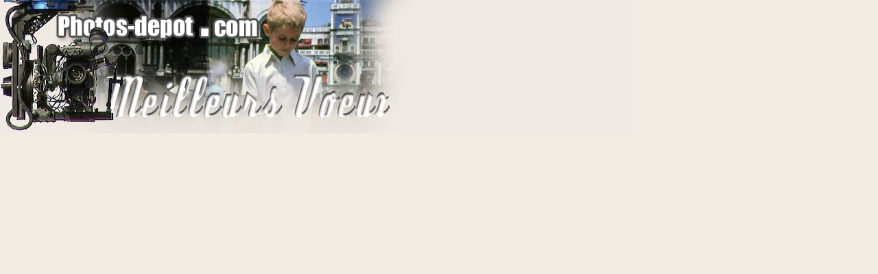

--- FILE ---
content_type: text/html; charset=ISO-8859-1
request_url: http://photos-depot.com/photo-categ-avions-location-Belgique.htm
body_size: 488
content:
<!DOCTYPE HTML PUBLIC "-//W3C//DTD HTML 4.0 Transitional//EN">
<html lang="fr">
<HEAD>
<title> Belgique</title>
<meta http-equiv="Content-Language" content="fr">
<meta name="description" content="photos  Belgique libres de droits - photos-depot.com">
<meta name="keywords" content="photo  Belgique">

<meta http-equiv="Content-Type" content="text/html; charset=iso-8859-1">
<meta http-equiv="Content-Language" content="fr-fr">
 
<meta name="robots" content="index, follow">
<link href="styles_pd.css" rel="stylesheet" type="text/css">
<link rel="meta" href="http://www.photos-depot.com/labels.rdf" type="application/rdf+xml" title="ICRA labels">
</head><body  bgcolor="#F7EFEF" link="#006699">
<!--<SPAN id=glowtext></SPAN> -->
<div class=tit3an>


--- FILE ---
content_type: text/css
request_url: http://photos-depot.com/styles_pd.css
body_size: 16353
content:
/* CSS Document */
body {
	font-family: Arial, Helvetica, sans-serif;
	font-size: 11px;
	font-weight: normal;
	color: #474747;
	background: #F2EBE3;
	margin: 0px;
	line-height: 16px;
	padding-top: 0px;
}
form { margin:0;padding:0; } 
SELECT                 	{
	BACKGROUND-COLOR: #FFFFFF;
	COLOR: #424242;
	FONT-FAMILY: Verdana, Arial, Helvetica, sans-serif;
	FONT-SIZE: 9px;
}
INPUT	{
	BACKGROUND-COLOR: #FFFFFF;
	COLOR: #424242;
	FONT-FAMILY: Verdana, Arial, Helvetica, sans-serif;
	FONT-SIZE: 9px;
   border:1px solid;
/*	border: 0px none;-->*/
}
a {
	text-decoration: none;
	color: #3366FF;
}
img{
border: thin;
border-color: #999999;
}
.titili {
	WIDTH: 100%;
	font-family: Verdana, Geneva, Arial, Helvetica, sans-serif;
	font-size: 25px;
	color: orange;
	height: 40px;
	padding-top: 5px;
	padding-left: 35px;
	padding-bottom: 15px;
	z-index: 2;
}
.img2{
border: none;
align:left;
}
.img3{
border: none;
float:left;
}
a:hover {
	text-decoration: blink;
	color: Red;
}
TEXTAREA                {BACKGROUND-COLOR: #FFFFFF; COLOR: #424242; FONT-FAMILY: Verdana, Arial, Helvetica, sans-serif; FONT-SIZE: 9px; border: 1px;  border-bottom-style: outset; border-left-style: outset; border-right-style: outset; border-top-style: outset}
table{
	font-size: 11px;
}
#top {width:80%;}
#topText {font-size:10px;padding:0 20px 14px 20px;}
#yellowBar {
	background: #D9D9D9;
	height: 24px;
}
#main {width:80%;}
.mainCol {width:38%;vertical-align:top;padding:12px;}
.comment {
	font-size: 10px;
	font-style:italic;
	font-family: Verdana, Geneva, Arial, Helvetica, sans-serif;
	color: #6565B1;
	font-weight: normal;
	Text-align: justify;
	/*D2691E;*/
}
.seasonal {
	vertical-align: top;
	background: #F2EBE3;
	line-height: 14px;
}
.seasonalHeader {
	font-size: 12px;
	color: Black;
	FONT-FAMILY: Arial, Helvetica, sans-serif;
	font-weight: bold;
	text-decoration: underline;
}
#footer {width:80%;}
#grayBar {background:#333;height:1px;}
#searchBox {width:450px;padding-top:20px;}
#searchTextBox {padding-left:10px;padding-right:10px;}

.carte-button
{
	color: #FFFAE1;
	font-weight: bold;
	border-style: outset;
	border-color: #FFFAE1;
	FONT-SIZE: 9px;
	border-width: 1px;
	background-color: #DB7800;
	clear: both;
	padding: 2px;
} 
.ok-button      		{
	BACKGROUND-COLOR: Gray;
	COLOR: White;
	FONT-FAMILY: Verdana, Arial, Helvetica, sans-serif;
	FONT-SIZE: 10px;
	border: 1px;
	border-bottom-style: none;
	border-left-style: none;
	border-right-style: none;
	border-top-style: none;
}
.mboxDefault {
	font-size: 12px;
	FONT-FAMILY: Arial, Helvetica, sans-serif;
	padding: 12px;
}
.titre1 {
	font-family: Arial, Helvetica, sans-serif;
	font-size: 15px;
	font-weight: bold;
	color: #DB7800;
	Padding-left:19px; 
	Padding-right:19px; 
	Padding-bottom:10px; 
}
h1{
	margin:0;
}
h1.titre1{
	margin:0;
}
h2.titre2{
	margin:0;
}
.titre0 {
	WIDTH: 350px;
	font-family: Verdana, Geneva, Arial, Helvetica, sans-serif;
	font-size: 16px;
	color: #FFFFFF;
	position: absolute;
	top: 105px;
	left: 190px;
	z-index: 2;
	height: 100px;
	padding-top: 5px;
}
.titrhome {
	WIDTH: 500px;
	font-family: Verdana, Geneva, Arial, Helvetica, sans-serif;
	font-size: 12px;
	color: #FFFFFF;
	position: absolute;
	top: 70px;
	left: 190px;
	z-index: 2;
	height: 130px;
	padding-top: 5px;
}
.titre2 {
	font-family: Verdana, Geneva, Arial, Helvetica, sans-serif;
	font-size: 11px;
	font-weight: bold;
	color: #363636;
}
.titre3 {
	font-family: Verdana, Geneva, Arial, Helvetica, sans-serif;
	font-size: 9px;
	font-weight: normal;
	color: #363636;
}
.info {
	font-family: Verdana, Geneva, Arial, Helvetica, sans-serif;
	font-size: 9px;
	font-weight: normal;
	color: #676767;
	Text-align: justify;
	text-indent: 6px;
}
.info2 {
	font-family: Verdana, Geneva, Arial, Helvetica, sans-serif;
	font-size: 9px;
	font-weight: normal;
	color: #676767;
	Text-align: justify;
	text-indent: 6px;
	height: 310px;
	padding: 0;
	margin: 0;
	overflow: auto;
}
.info3 {
	font-family: Georgia, Times New Roman, Times, serif;
	font-size: 13px;
	font-style: italic;
	font-weight: normal;
	color: #676767;
	Text-align: justify;
	text-indent: 12px;
	width: 260px;
	padding: 0;
	margin: 0;
	overflow: auto;
	float:left;
}
#colas{
	padding: 0px;
	width: 340px;
	float:right;
}
.intro2 {
	height: 250px;
	padding: 0;
	margin: 20px;
	overflow: auto;
}
.intro {
	font-family: Georgia, "Times New Roman", Times, serif;
	font-size: 11px;
	color: Gray;
}

.lettrine {	/*FILTER: glow(color='#FFFFFF',strength='3');*/ font-family: Georgia, "Times New Roman", Times, serif;	font-weight: bold;	line-height: 30px;	font-size: 32px;	color: #DB7800;}
.autre {
	font-family: Verdana, Geneva, Arial, Helvetica, sans-serif;
	font-size: 9px;
	font-weight: normal;
	color: Black;
}
.tit1 { background: #F2EBE3; Background-image:url('images/photos-depot_mer.jpg'); Background-repeat:no-repeat; Height:194px; Width:1024px; Padding-left:24px;}
.tit2 { background: #F2EBE3; Background-image:url('images/photos-depot_plage.jpg'); Background-repeat:no-repeat; Height:194px; Width:1024px; Display:block; Padding-left:24px;}
.tit3 { background: #F2EBE3; Background-image:url('images/photos-depot_ciel.jpg'); Background-repeat:no-repeat; Height:194px; Width:1024px; Display:block; Padding-left:24px;}
.tit1noel { background: #F2EBE3; Background-image:url('images/photos-depot_mernoel.jpg'); Background-repeat:no-repeat; Height:194px; Width:1024px; Padding-left:24px;}
.tit2noel { background: #F2EBE3; Background-image:url('images/photos-depot_plagenoel.jpg'); Background-repeat:no-repeat; Height:194px; Width:1024px; Display:block; Padding-left:24px;}
.tit3noel { background: #F2EBE3; Background-image:url('images/photos-depot_cielnoel.jpg'); Background-repeat:no-repeat; Height:194px; Width:1024px; Display:block; Padding-left:24px;}
.tit1an { background: #F2EBE3; Background-image:url('images/photos-depot_meran.jpg'); Background-repeat:no-repeat; Height:194px; Width:1024px; Padding-left:24px;}
.tit2an { background: #F2EBE3; Background-image:url('images/photos-depot_plagean.jpg'); Background-repeat:no-repeat; Height:194px; Width:1024px; Display:block; Padding-left:24px;}
.tit3an { background: #F2EBE3; Background-image:url('images/photos-depot_cielan.jpg'); Background-repeat:no-repeat; Height:194px; Width:1024px; Display:block; Padding-left:24px;}
.tit1paq { background: #F2EBE3; Background-image:url('images/photos-depot_merpaq.jpg'); Background-repeat:no-repeat; Height:194px; Width:1024px; Padding-left:24px;}
.tit2paq { background: #F2EBE3; Background-image:url('images/photos-depot_plagepaq.jpg'); Background-repeat:no-repeat; Height:194px; Width:1024px; Display:block; Padding-left:24px;}
.tit3paq { background: #F2EBE3; Background-image:url('images/photos-depot_cielpaq.jpg'); Background-repeat:no-repeat; Height:194px; Width:1024px; Display:block; Padding-left:24px;}
.tit1rentree { background: #F2EBE3; Background-image:url('images/photos-depot_merrentree.jpg'); Background-repeat:no-repeat; Height:194px; Width:1024px; Padding-left:24px;}
.tit2rentree { background: #F2EBE3; Background-image:url('images/photos-depot_plagerentree.jpg'); Background-repeat:no-repeat; Height:194px; Width:1024px; Display:block; Padding-left:24px;}
.tit3rentree { background: #F2EBE3; Background-image:url('images/photos-depot_cielrentree.jpg'); Background-repeat:no-repeat; Height:194px; Width:1024px; Display:block; Padding-left:24px;}

.top260 {
	background-color: #ffffff;
	Background-image: url('images/top260.png');
	Background-repeat: no-repeat;
	Height: 17px;
	Width: 260px;
}
.mid260 {
	Background-image: url('images/mid260.png');
	Background-repeat: repeat-y;
	Text-align: left;
	Width: 260px;
	background-color: #ffffff;
	padding: 0px 20px 0px 22px; 
}
.bot260 {
	Background-image: url('images/bot260.png');
	background-color: #ffffff;
	Background-repeat: no-repeat;
	Height: 17px;
	Width: 260px;
}

.top510 {
	background-color: #ffffff;
	Background-image: url('images/top510.png');
	Background-repeat: no-repeat;
	Height: 17px;
	Width: 510px;
}
.mid510 {
	Background-image: url('images/mid510.png');
	background-color: #ffffff;
	Background-repeat: repeat-y;
	padding: 0px; 
	Text-align: center;
	Width: 510px;
}
.bot510 {
	background-color: #ffffff;
	Background-image: url('images/bot510.png');
	Background-repeat: no-repeat;
	Height: 17px;
	Width: 510px;
}

.n510 {Padding-top:10px; Padding-bottom:10px; Padding-left:15px; Padding-right:25px; Text-align:center; Width:460px; }

.top650 {
	background-color: #ffffff;
	Background-image: url('images/top650.png');
	Background-repeat: no-repeat;
	background-color: #ffffff;
	Height: 17px;
	Width: 650px;
}
.mid650 {
	Background-image: url('images/mid650.png');
	Background-repeat: repeat-y;
	Width: 650px;
	padding-left:25px;
	padding-right:25px;
}
.boutons650 {
	Width: 600px;
	padding-left:0px;
	padding-right:50px;
}
.bot650 {
	background-color: #ffffff;
	Background-image: url('images/bot650.png');
	Background-repeat: no-repeat;
	Height: 17px;
	Width: 650px;
}

#next {
	position:absolute; top:450px; left:250px; z-index:2; 
	}
#previous {
	position:absolute; top:450px; left:740px; z-index:2; 
	} 
#next0 {
	position:absolute; top:450px; left:150px; z-index:2; 
	}
#previous0 {
	position:absolute; top:450px; left:620px; z-index:2; 
	} 
#nexti {
	position:absolute; top:450px; left:155px; z-index:2; 
	}
#previousi {
	position:absolute; top:450px; left:755px; z-index:2; 
	} 

.corps {background-color: #F2EBE3; Width:1110px; Text-align:left; Padding-left:10px;}
.corp2 {background-color: #F2EBE3; Width:1210px; Text-align:left; Padding-left:10px;}

#colonne1{
	width: 260px;
	float: left;
	overflow:hidden;
}
#colonne1c{
	width: 800px;
	float:left;
}
#colonne1b{
	width: 150px;
	float:left;
}
#colonne2{
	width: 510px;
	float:left;
}
.larg450{
	width: 468px;
	padding-left: 10px;
	margin-left: 5px;
}
div.larg450 h2, .larg450 a.on, .larg450 a:hover {color:#1656be;}
div.larg450 h2 {font-size:15px; height:15px; margin:0px 0 2px 20px; padding:5px 0 7px 0; width:218px; 
	Background: url('/images/top_h2.gif') left;
	padding-left : 30px;
	Background-repeat: no-repeat;
}
.one
{
	text-align: left;
	padding:0;
}
.two
{
	text-align: right;
	padding:0;
}
div.larg450 .top {font-size:14px; color:#db7800;}
div.larg450 a {font-size:10px; color:#999999;}

#larg650{
	width: 600px;
	overflow: auto;
}
#larg260{
	width: 218px;
}
div.larg260 {width:218px;}
div.larg260 a {color:#999999;}
div.larg260 h2, .larg260 a.on, .larg260 a:hover {color:#1656be;}
div.larg260 h2 {font-size:15px; height:15px; margin:0px 0 2px 0; padding:15px 0 7px 0; width:218px; 
	Background: url('/images/top_h2.gif') left;
	padding-left : 30px;
	Background-repeat: no-repeat;
}
div.larg260 h3, .larg260 a.on, .larg260 a:hover {color:#DB7800;}
div.larg260 h3 {font-size:15px; height:15px; margin:0px 0 2px 0; width:218px;  padding:15px 0 0px 0;
	Background: url('/images/top_col1.gif') left;
	padding-left : 30px;
	Background-repeat: no-repeat;
}
div.larg260 ul.primary a {font-size:12px;}
div.larg260 ul.primary {margin:0; padding:0; width:208px;}
div.larg260 ul.primary li {list-style-type:none; font-size:9px; padding:3px 0 0px 30px;}
div.larg260 ul.primary li.first {border-top:solid 1px #EF9B00;}
#colonne2b{
	width: 650px;
	float:left;
}
#colonne3{
	width: 260px;
	float: left;
}
#larg200{
	width: 200px;
}
div.larg200 {width:200px;}
div.larg200 a {color:#999999;}
div.larg200 h3, .colonne3 a.on, .colonne3 a:hover {color:#DB7800;}
div.larg200 h3 {font-size:14px; height:15px; margin:15px 0 12px 10px; width:170px; border-bottom:solid 1px #EF9B00;}
div.larg200 ul.primary a {font-size:12px; font-weight:bold;}
div.larg200 ul.primary {margin:0; padding:0; width:180px;}
div.larg200 ul.primary li {list-style-type:none; font-size:9px; border-top:solid 1px #CCCCCC; padding:3px 0 3px 10px;}
#colonne3b{
	width: 700px;
	float:left;
}
.pays {
	font-weight: bold;
	color: #3399CC;
}
.titlist {
	font-family: Arial, Helvetica, sans-serif;
	font-size: 11px;
	font-weight: lighter;
	color: #383838;
}
.photos {
	font-family: Arial, Helvetica, sans-serif;
	font-size: 11px;
	font-weight: bold;
	color: #FFCC00;
}
#glowtext {
	/*FILTER: glow(color='orange',strength='9');*/
	WIDTH: 100%;
	font-family: Verdana, Geneva, Arial, Helvetica, sans-serif;
	font-size: 25px;
	color: #FFFFFF;
	position: absolute;
	top: 75px;
	left: 220px;
	z-index: 2;
	height: 40px;
	padding-top: 5px;
}
.streamlist {
	font-family: Arial, Helvetica, sans-serif;
	font-size: 10px;
	padding: 0px;
	margin-left: 20px;
	margin-bottom: 10px;
	float: left;
	text-align: center;
	width: 130px;
	height: 150px;
}
.streamlis2 {
	font-family: Arial, Helvetica, sans-serif;
	font-size: 10px;
	padding: 0px;
	margin-left: 20px;
	margin-bottom: 10px;
	float: left;
	text-align: Justify;
	width: 130px;
	height: 150px;
}
.newimg {
	Background-image: url('/images/dernieresimage2.png');
	Background-repeat: no-repeat;
	margin: 20px 110px 30px 50px;
	text-align: center;
	font-weight: bold;
	float: right;
	Height: 155px;
	Width: 211px;
	font-family: Arial, Helvetica, sans-serif;
	font-size: 9px;
}
.menav {
	margin: 20px 110px 30px 50px;
	float: right;
	Height: 151px;
	Width: 408px;
	font-family: Arial, Helvetica, sans-serif;
	font-size: 9px;
}
.submit-button {
    background-color:#f5f5f5;
    border:1px solid #dedede;
    font-family:"Lucida Grande", Tahoma, Arial, Verdana, sans-serif;
    font-size:100%;
    line-height:130%;
    text-decoration:none;
    font-weight:bold;
    color:#565656;
     padding:5px 10px 6px 7px;
	}
.submit-button a:hover{
    background-color:#dff4ff;
    color:#336699;
}

#topub {
	position:relative;
	top: 250px;
	left: 250px;
	z-index: 3;
}
.top1 {
	color:#1656be; 
	font-size:15px; 
	height:15px; 
	margin:0px 0 2px 30px; 
	padding:5px 0 7px 0; 
	Background: url('/images/top_h2.gif') left;
	padding-left : 30px;
	Background-repeat: no-repeat;
	font-family: Arial, Helvetica, sans-serif;
	text-align: center;
	font-weight: bold;
}
.categoryHeader {
	color:#DB7800; 
	font-size:15px; 
	font-weight: bold;
	height:20px; 
	margin:5px 0 2px 30px; 
	padding:13px 0 7px 0;
	Background: url('/images/top_col1.gif') left;
	padding-left : 30px;
	Background-repeat: no-repeat;
	text-align: center;
}
#pag{
	clear: both;
	color: #0093D9;
	height: 2em;
	margin: 2em 0 2em 10px;
}
#pag a,#pag strong{
	border: 1px solid #F0F8FF;
	display: block;
	color: #0093D9;
	float: left;
	margin: 0 5px 0 0;
	padding: 1px 5px;
	text-align: center;
	text-decoration: none;
}
#pag a:hover{
	background: #0093D9;
	border-color: #006697;
	color: #fff;
}
#pag strong{border:0;color:#000;font-size:107%;font-weight:bold;padding:2px 6px;}
#pag2{
	clear: both;
	color: #0093D9;
	height: 2em;
	margin: 2em 0 2em 10px;
}
#pag2 a,#pag2 strong{
	border: 1px solid #F0F8FF;
	display: block;
	color: #0093D9;
	width:137px;
	height:200px;
	float: left;
	margin: 0 3px 0 0;
	padding: 1px 3px;
	text-align: center;
	text-decoration: none;
}
#pag2 a:hover{
	background: #0093D9;
	border-color: #006697;
	color: #fff;
}
#pag2 strong{border:0;color:#000;font-size:107%;font-weight:bold;padding:2px 6px;}
#pag-next,#pag-prev{border-width:2px;font:114% Tahoma,Helvetica,sans-serif;margin-top:-2px;padding-bottom:1px;padding-top:1px;}
#pag-next{margin-left:9px;}
#pag-prev{margin-right:14px;}

div.afcom-top {
  padding-top: 0px;
  background-image: url(images/com_01.gif);
  background-position: top;
  background-repeat: no-repeat;
}
div.afcom-bottom {
  padding: 12px;
  background-image: url(images/com_03.gif);
  background-position: bottom;
  background-repeat: no-repeat;
}
div.afcom-bottom a {
	text-decoration: none;
	color: #FFFFFF;
	font-weight: bold;
}
div.afcom-fond {float:left; background-image: url(images/com_02.gif); width:119px; background-repeat: repeat-y; visibility: visible; z-index: 0;}
div.afcom {height:600px;}
div.800-top { 
padding-top : 0; 
background-image : url(images/f800_01.png); 
background-position : top; 
background-repeat : no-repeat; 
visibility : visible; 
}
div.800-bottom {
  padding: 12px;
  background-image: url(images/f800_03.png);
  background-position: bottom;
  background-repeat: no-repeat;
}
div.800-bottom a {
	text-decoration: none;
	font-size:14px; 
	font-family: Arial, Helvetica, sans-serif;
}
div.800-fond {float:left; background-image: url(images/f800_02.png); width:810px; background-repeat: repeat-y; visibility: visible; z-index: 0;}
.shad{
	margin-left:-50;
}
@media print{
#screen{
 display: none;
 }
}